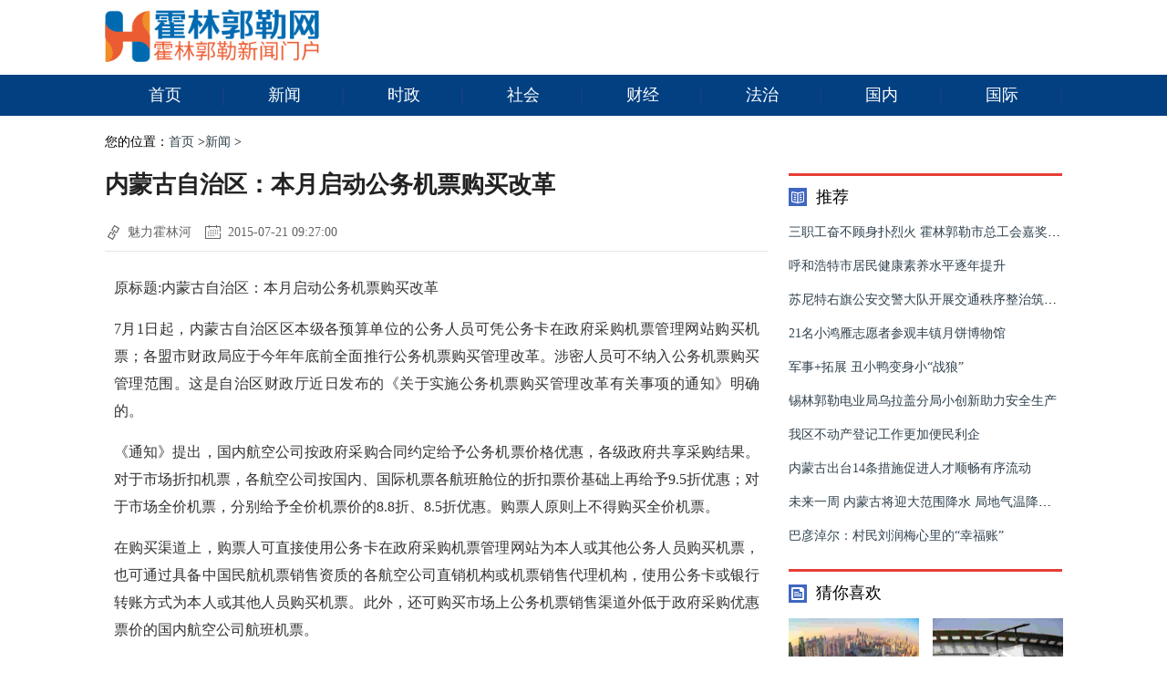

--- FILE ---
content_type: text/html
request_url: http://www.hlglxww.com/news/20150721/20157779.html
body_size: 6214
content:
<!DOCTYPE html>
<html>
<head>
<meta charset="UTF-8">
<meta http-equiv="X-UA-Compatible" content="IE=edge,chrome=1">
<meta name="viewport" content="width=device-width, initial-scale=1.0,user-scalable=no">
<title>内蒙古自治区：本月启动公务机票购买改革_霍林郭勒网</title>
<meta name="keywords" content="内蒙古自治区,机票,公务">
<meta name="description" content="原标题:内蒙古自治区：本月启动公务机票购买改革7月1日起，内蒙古自治区区本级各预算单位的公务人员可凭公务卡在政府采购机票管理网站购买机票；各盟市财政局应于今年年">
<link rel="stylesheet" href="/static/css/public.css">
<link rel="stylesheet" href="/static/css/news_v9.css">
<script src="/static/js/jquery-1.10.2.min.js"></script>
</head>
<body>
<div class="header">
	<div class="headBar">
		<div class="con clearfix">
			<div class="logo">
				<a href="http://www.hlglxww.com/" title="霍林郭勒网-霍林郭勒报社新闻门户">
					<img width="80%" src="/static/images/logo_v9.png" alt="霍林郭勒网-霍林郭勒报社新闻门户">
				</a>
			</div>
			<div class="clear">
			</div>
		</div>
	</div>
	<div class="navMenu">
		<ul class="navList">
			<li class="current"><a href="/">首页<i></i></a></li>
       
               
      <li><a href="http://www.hlglxww.com/news/" title="新闻" target="_self">新闻<i></i></a></li>
               
      <li><a href="http://www.hlglxww.com/sz/" title="时政" target="_self">时政<i></i></a></li>
               
      <li><a href="http://www.hlglxww.com/sh/" title="社会" target="_self">社会<i></i></a></li>
               
      <li><a href="http://www.hlglxww.com/caijing/" title="财经" target="_self">财经<i></i></a></li>
               
      <li><a href="http://www.hlglxww.com/fazhi/" title="法治" target="_self">法治<i></i></a></li>
               
      <li><a href="http://www.hlglxww.com/guonei/" title="国内" target="_self">国内<i></i></a></li>
               
      <li><a href="http://www.hlglxww.com/guoji/" title="国际" target="_self">国际<i></i></a></li>
            		</ul>
	</div>
	<!--navMenu /End-->
</div><div class="mainWrap">
	<div class="section clearfix">
		<div class="bread">
			<i class="icon"></i>您的位置：<a href="/">首页</a> &gt;<a href="http://www.hlglxww.com/news/">新闻</a> > 		</div>
		<div class="mainLeft">
			<div class="article-body">
				<h1>内蒙古自治区：本月启动公务机票购买改革</h1>
				<div class="detail">
					<span class="source">
						<i class="icon-source">
						</i>魅力霍林河</span>
					<span class="time">
						<i class="icon-time">
						</i>2015-07-21 09:27:00</span>
				</div>
				<div id="article-content" class="article-content">
           <p>原标题:内蒙古自治区：本月启动公务机票购买改革</p><p>7月1日起，内蒙古自治区区本级各预算单位的公务人员可凭公务卡在政府采购机票管理网站购买机票；各盟市财政局应于今年年底前全面推行公务机票购买管理改革。涉密人员可不纳入公务机票购买管理范围。这是自治区财政厅近日发布的《关于实施公务机票购买管理改革有关事项的通知》明确的。</p><p>《通知》提出，国内航空公司按政府采购合同约定给予公务机票价格优惠，各级政府共享采购结果。对于市场折扣机票，各航空公司按国内、国际机票各航班舱位的折扣票价基础上再给予9.5折优惠；对于市场全价机票，分别给予全价机票价的8.8折、8.5折优惠。购票人原则上不得购买全价机票。</p><p>在购买渠道上，购票人可直接使用公务卡在政府采购机票管理网站为本人或其他公务人员购买机票，也可通过具备中国民航机票销售资质的各航空公司直销机构或机票销售代理机构，使用公务卡或银行转账方式为本人或其他人员购买机票。此外，还可购买市场上公务机票销售渠道外低于政府采购优惠票价的国内航空公司航班机票。</p><p>《通知》还要求各级预算单位严格公务机票报销管理。公务机票购买管理改革实施后，自治区财政厅将会同自治区外办、自治区审计厅等部门对因公临时出国机票购买情况适时组织联合检查。(综合)</p>				</div>
				<div align="center" class="pageLink">
        <script type="text/javascript" src="/static/js/boomgg.js"></script>
				</div>
			</div>
			<span style="color:red;">
				<center>
					<strong>
						(注明：凡来源为“霍林郭勒网”的内容皆为本网原创或授权文章，未经授权转载必究)
					</strong>
				</center>
			</span>
			<div class="mod-hd mgt20">
			</div>
			<div class="mod-hd mgt20">
			<div class="titleA">
			<h3>相关阅读</h3>
			</div>
			<ul class="related-txtul">
                        			<li><i>2018-11-05</i><a href="http://www.hlglxww.com/news/20181105/201844885.html" title="锡林郭勒盟中院组织全院干警观看保密警示教育片" target="_blank">锡林郭勒盟中院组织全院干警观看保密警示教育片</a></li>
            			<li><i>2017-04-20</i><a href="http://www.hlglxww.com/news/20170420/20178670.html" title="内蒙古严查“雁过拔毛”式腐败" target="_blank">内蒙古严查“雁过拔毛”式腐败</a></li>
            			<li><i>2015-08-20</i><a href="http://www.hlglxww.com/news/20150820/20157872.html" title="王波强调：全力抓好工业平稳运行和企业安全生产" target="_blank">王波强调：全力抓好工业平稳运行和企业安全生产</a></li>
            			<li><i>2020-11-20</i><a href="http://www.hlglxww.com/news/20201120/202039156.html" title="满洲里市组织企业参加市中小企业政策培训会" target="_blank">满洲里市组织企业参加市中小企业政策培训会</a></li>
            			<li><i>2022-02-22</i><a href="http://www.hlglxww.com/news/20220222/202236757.html" title="乌海高新技术产业开发区持续开展园区观感提升工程" target="_blank">乌海高新技术产业开发区持续开展园区观感提升工程</a></li>
            			<li><i>2020-03-03</i><a href="http://www.hlglxww.com/news/20200303/202041162.html" title="呼伦贝尔市开展企业复工复产疫情防控卫生监督工作" target="_blank">呼伦贝尔市开展企业复工复产疫情防控卫生监督工作</a></li>
            			<li><i>2021-06-07</i><a href="http://www.hlglxww.com/news/20210607/202137881.html" title="鄂尔多斯市鄂托克前旗全面落实临时价格补贴政策" target="_blank">鄂尔多斯市鄂托克前旗全面落实临时价格补贴政策</a></li>
            			<li><i>2020-07-06</i><a href="http://www.hlglxww.com/news/20200706/202040116.html" title="呼和浩特市建档立卡贫困人口实现医保参保全覆盖" target="_blank">呼和浩特市建档立卡贫困人口实现医保参保全覆盖</a></li>
            			<li><i>2020-09-01</i><a href="http://www.hlglxww.com/news/20200901/202039703.html" title="今年通辽市新建户用卫生厕所预计达到10.67万户" target="_blank">今年通辽市新建户用卫生厕所预计达到10.67万户</a></li>
            			<li><i>2021-06-24</i><a href="http://www.hlglxww.com/news/20210624/202137801.html" title="包头政务原有应用服务全部迁移至“蒙速办”APP" target="_blank">包头政务原有应用服务全部迁移至“蒙速办”APP</a></li>
                        			</ul>
			</div>
			<div class="mod-hd mgt20">
				<div class="titleA"><h3>推荐文章</h3></div>
				<ul class="related-recul">
                        					<li>
						<h3><a target="_blank" href="http://www.hlglxww.com/news/20210628/202137812.html" title="鄂尔多斯市乌审旗：医疗卫生惠民实事普惠“健康红利”">鄂尔多斯市乌审旗：医疗卫生惠民实事普惠“健康红利”</a></h3>
						<p class="bq">栏目：<a href="http://www.hlglxww.com/news/">新闻</a>/ 时间：2021-06-28</p>
					</li>
            					<li>
						<h3><a target="_blank" href="http://www.hlglxww.com/news/20200706/202033199.html" title="自治区住建厅组织召开自治区供排水全过程监管系统建设研讨会">自治区住建厅组织召开自治区供排水全过程监管系统建设研讨会</a></h3>
						<p class="bq">栏目：<a href="http://www.hlglxww.com/news/">新闻</a>/ 时间：2020-07-06</p>
					</li>
            					<li>
						<h3><a target="_blank" href="http://www.hlglxww.com/news/20190611/201944287.html" title="阿巴嘎旗公安局交管大队圆满完成端午节、高考交通安保任务">阿巴嘎旗公安局交管大队圆满完成端午节、高考交通安保任务</a></h3>
						<p class="bq">栏目：<a href="http://www.hlglxww.com/news/">新闻</a>/ 时间：2019-06-11</p>
					</li>
            					<li>
						<h3><a target="_blank" href="http://www.hlglxww.com/news/20171216/201748237.html" title="刘占春脱贫“摘帽儿”记">刘占春脱贫“摘帽儿”记</a></h3>
						<p class="bq">栏目：<a href="http://www.hlglxww.com/news/">新闻</a>/ 时间：2017-12-16</p>
					</li>
            					<li>
						<h3><a target="_blank" href="http://www.hlglxww.com/news/20200901/202033020.html" title="自治区科技厅举办2020年度第二批自治区科技重大专项资金项目（课题）任务书、预算编报与经费使用管理培训班">自治区科技厅举办2020年度第二批自治区科技重大专项资金项目（课题）任务书、预算编报与经费使用管理培训班</a></h3>
						<p class="bq">栏目：<a href="http://www.hlglxww.com/news/">新闻</a>/ 时间：2020-09-01</p>
					</li>
            					<li>
						<h3><a target="_blank" href="http://www.hlglxww.com/news/20180313/201835738.html" title="包头高新区今年将实施113个重点项目">包头高新区今年将实施113个重点项目</a></h3>
						<p class="bq">栏目：<a href="http://www.hlglxww.com/news/">新闻</a>/ 时间：2018-03-13</p>
					</li>
            					<li>
						<h3><a target="_blank" href="http://www.hlglxww.com/news/20160715/201642430.html" title="16支球队献上足球盛宴 巴彦淖尔球迷有福了！">16支球队献上足球盛宴 巴彦淖尔球迷有福了！</a></h3>
						<p class="bq">栏目：<a href="http://www.hlglxww.com/news/">新闻</a>/ 时间：2016-07-15</p>
					</li>
            					<li>
						<h3><a target="_blank" href="http://www.hlglxww.com/news/20180222/201848165.html" title="后旗创新驱动助推蒙中医药产业提档升级">后旗创新驱动助推蒙中医药产业提档升级</a></h3>
						<p class="bq">栏目：<a href="http://www.hlglxww.com/news/">新闻</a>/ 时间：2018-02-22</p>
					</li>
                        				</ul>
			</div>
		</div>
		<div class="mainRight">
			<div class="mod-hd mgt20">
				<div class="titleB"><h3 class="ico_top">推荐</h3></div>
				<ul class="article-rec">
                                					<li class="clearfix">
						<h3><a href="http://www.hlglxww.com/news/20190429/201947093.html" title="三职工奋不顾身扑烈火 霍林郭勒市总工会嘉奖送锦旗" target="_blank">三职工奋不顾身扑烈火 霍林郭勒市总工会嘉奖送锦旗</a></h3>
					</li>
                					<li class="clearfix">
						<h3><a href="http://www.hlglxww.com/news/20200805/202039895.html" title="呼和浩特市居民健康素养水平逐年提升" target="_blank">呼和浩特市居民健康素养水平逐年提升</a></h3>
					</li>
                					<li class="clearfix">
						<h3><a href="http://www.hlglxww.com/news/20190509/201944361.html" title="苏尼特右旗公安交警大队开展交通秩序整治筑牢春季道路交通安全防线" target="_blank">苏尼特右旗公安交警大队开展交通秩序整治筑牢春季道路交通安全防线</a></h3>
					</li>
                					<li class="clearfix">
						<h3><a href="http://www.hlglxww.com/news/20180828/201843255.html" title="21名小鸿雁志愿者参观丰镇月饼博物馆" target="_blank">21名小鸿雁志愿者参观丰镇月饼博物馆</a></h3>
					</li>
                					<li class="clearfix">
						<h3><a href="http://www.hlglxww.com/news/20180719/201847771.html" title="军事+拓展 丑小鸭变身小“战狼”" target="_blank">军事+拓展 丑小鸭变身小“战狼”</a></h3>
					</li>
                					<li class="clearfix">
						<h3><a href="http://www.hlglxww.com/news/20191111/201943981.html" title="锡林郭勒电业局乌拉盖分局小创新助力安全生产" target="_blank">锡林郭勒电业局乌拉盖分局小创新助力安全生产</a></h3>
					</li>
                					<li class="clearfix">
						<h3><a href="http://www.hlglxww.com/news/20210618/202132002.html" title="我区不动产登记工作更加便民利企" target="_blank">我区不动产登记工作更加便民利企</a></h3>
					</li>
                					<li class="clearfix">
						<h3><a href="http://www.hlglxww.com/news/20200225/202033963.html" title="内蒙古出台14条措施促进人才顺畅有序流动" target="_blank">内蒙古出台14条措施促进人才顺畅有序流动</a></h3>
					</li>
                					<li class="clearfix">
						<h3><a href="http://www.hlglxww.com/news/19700101/19708842.html" title="未来一周 内蒙古将迎大范围降水 局地气温降至10℃以下" target="_blank">未来一周 内蒙古将迎大范围降水 局地气温降至10℃以下</a></h3>
					</li>
                					<li class="clearfix">
						<h3><a href="http://www.hlglxww.com/news/20151203/201542748.html" title="巴彦淖尔：村民刘润梅心里的“幸福账”" target="_blank">巴彦淖尔：村民刘润梅心里的“幸福账”</a></h3>
					</li>
                                				</ul>
			</div>
			<div class="mod-hd mgt20">
			<div class="titleB">
			<h3 class="ico_hot">猜你喜欢</h3>
			</div>
			<ul class="art-picul clearfix">
                        			  <li><a href="http://www.hlglxww.com/guoji/20210923/202126559.html" title="Omaxe主席Rohtas Goel被弟弟拖到NCLT" target="_blank"><img src="http://www.hlglxww.com/uploadfile/images/lxaco5kmrxk.jpg" alt="Omaxe主席Rohtas Goel被弟弟拖到NCLT"><p>Omaxe主席Rohtas Goel被弟弟拖到NCLT</p></a></li>
            			  <li><a href="http://www.hlglxww.com/guoji/20210705/202119099.html" title="Maruti Suzuki揭示了汽车博览会阵容，以评估EV概念和专注于绿色移动性" target="_blank"><img src="http://www.hlglxww.com/uploadfile/images/jerh2jkxtvs.jpg" alt="Maruti Suzuki揭示了汽车博览会阵容，以评估EV概念和专注于绿色移动性"><p>Maruti Suzuki揭示了汽车博览会阵容，以评估EV概念和专注于绿色移动性</p></a></li>
            			  <li><a href="http://www.hlglxww.com/guoji/20210919/202122291.html" title="印度深化的农场危机可能会伤害PM Modi的重选竞标" target="_blank"><img src="http://www.hlglxww.com/uploadfile/images/s0mpuxhh1zo.jpg" alt="印度深化的农场危机可能会伤害PM Modi的重选竞标"><p>印度深化的农场危机可能会伤害PM Modi的重选竞标</p></a></li>
            			  <li><a href="http://www.hlglxww.com/guoji/20191223/201918291.html" title="亚马逊希望自己的畅销系列" target="_blank"><img src="http://www.hlglxww.com/uploadfile/images/ee3quaqbi2q.jpg" alt="亚马逊希望自己的畅销系列"><p>亚马逊希望自己的畅销系列</p></a></li>
            			  <li><a href="http://www.hlglxww.com/guoji/20210930/202119994.html" title="调查说，消费者信心在9月下降急剧下降" target="_blank"><img src="http://www.hlglxww.com/uploadfile/images/pcquq0shuxx.jpg" alt="调查说，消费者信心在9月下降急剧下降"><p>调查说，消费者信心在9月下降急剧下降</p></a></li>
            			  <li><a href="http://www.hlglxww.com/guoji/20220306/202221225.html" title="内阁批准多模态物流，在大诺伊达的运输中心" target="_blank"><img src="http://www.hlglxww.com/uploadfile/images/4urbcncud3o.jpg" alt="内阁批准多模态物流，在大诺伊达的运输中心"><p>内阁批准多模态物流，在大诺伊达的运输中心</p></a></li>
                        			</ul>
			</div>
			<div class="mod-hd mgt20">
				<div class="titleB">
					<h3 class="ico_rank">
						热门
					</h3>
				</div>
				<ul class="irankul">
                                        					<li class="odd"><span class="num num1 ">1</span>
					<a href="http://www.hlglxww.com/sz/20181122/20184027.html" title="莫斯台街道深入开展电动车辆排查走访工作" target="_blank" class="tit">莫斯台街道深入开展电动车辆排查走访工作</a>
					</li>
                    					<li class="odd"><span class="num num1 ">1</span>
					<a href="http://www.hlglxww.com/sz/20181101/20182255.html" title="霍林郭勒市人民医院体检中心搬至河东新区医院开展健康体检业务" target="_blank" class="tit">霍林郭勒市人民医院体检中心搬至河东新区医院开展健康体检业务</a>
					</li>
                    					<li class="odd"><span class="num num1 ">1</span>
					<a href="http://www.hlglxww.com/sz/20180710/20182540.html" title="霍林郭勒市“最多跑一次”改革紧随“互联网+”时代步伐 创新公共服务供给方式" target="_blank" class="tit">霍林郭勒市“最多跑一次”改革紧随“互联网+”时代步伐 创新公共服务供给方式</a>
					</li>
                    					<li class="odd"><span class="num num1 ">1</span>
					<a href="http://www.hlglxww.com/sz/20180206/20182925.html" title="霍林郭勒市博物馆开馆进入倒计时" target="_blank" class="tit">霍林郭勒市博物馆开馆进入倒计时</a>
					</li>
                    					<li class="odd"><span class="num num1 ">1</span>
					<a href="http://www.hlglxww.com/sz/20200810/2020928.html" title="霍林郭勒市市委宣传部开展新闻发言人线上培训班" target="_blank" class="tit">霍林郭勒市市委宣传部开展新闻发言人线上培训班</a>
					</li>
                    					<li class="odd"><span class="num num1 ">1</span>
					<a href="http://www.hlglxww.com/sz/20200808/20203552.html" title="霍林郭勒市哲南社区开展鼠疫防控宣传活动" target="_blank" class="tit">霍林郭勒市哲南社区开展鼠疫防控宣传活动</a>
					</li>
                    					<li class="odd"><span class="num num1 ">1</span>
					<a href="http://www.hlglxww.com/sz/20180109/20182997.html" title="霍林郭勒市强化师资队伍建设 稳步提升义务教育工作质量" target="_blank" class="tit">霍林郭勒市强化师资队伍建设 稳步提升义务教育工作质量</a>
					</li>
                    					<li class="odd"><span class="num num1 ">1</span>
					<a href="http://www.hlglxww.com/sz/20210928/2021281.html" title="霍林郭勒市市场监督管理局集中组织开展国庆节前药品安全专项检查" target="_blank" class="tit">霍林郭勒市市场监督管理局集中组织开展国庆节前药品安全专项检查</a>
					</li>
                    					<li class="odd"><span class="num num1 ">1</span>
					<a href="http://www.hlglxww.com/sz/20180918/20182369.html" title="霍林郭勒市强化指导督导 扎实推进矿山治理整改工作落到实处" target="_blank" class="tit">霍林郭勒市强化指导督导 扎实推进矿山治理整改工作落到实处</a>
					</li>
                    					<li class="odd"><span class="num num1 ">1</span>
					<a href="http://www.hlglxww.com/sz/20190909/20191735.html" title="我市举行“践行新使命 忠诚保大庆”暨庆祝中华人民共和国成立70周年反恐防暴综合处突演练" target="_blank" class="tit">我市举行“践行新使命 忠诚保大庆”暨庆祝中华人民共和国成立70周年反恐防暴综合处突演练</a>
					</li>
                                        				</ul>
			</div>
		</div>	</div>
</div>
<div class="footer-wrap mgt20">
	<br>
	<div class="about">
		<p><img src="/static/images/sz.png"></p>
		<p>中国互联网举报中心</p>
		<p>霍林郭勒网版权所有©未经同意不得转载</p>
		<p>www.hlglxww.com所刊载内容之知识产权为界限网络及/或相关权利人专属所有或持有。</p>
		<p>凡注来源为“霍林郭勒网”的内容皆为本网原创或授权文章，未经协议授权，禁止转载、使用。<a href="http://www.hlglxww.com/sitemaps.xml" target="_blank">网站地图</a></p>
	</div>
</div>
    <script>
	(function(){
		var bp = document.createElement('script');
		var curProtocol = window.location.protocol.split(':')[0];
		if (curProtocol === 'https') {
			bp.src = 'https://zz.bdstatic.com/linksubmit/push.js';
		}
		else {
			bp.src = 'http://push.zhanzhang.baidu.com/push.js';
		}
		var s = document.getElementsByTagName("script")[0];
		s.parentNode.insertBefore(bp, s);
	})();
	</script></body>
</html>

--- FILE ---
content_type: text/css
request_url: http://www.hlglxww.com/static/css/public.css
body_size: 3107
content:
@charset "utf-8";
a,abbr,acronym,address,applet,article,aside,audio,b,big,blockquote,body,canvas,caption,center,cite,code,dd,del,details,dfn,div,dl,dt,em,embed,fieldset,figcaption,figure,footer,form,h1,h2,h3,h4,h5,h6,header,hgroup,html,i,iframe,img,ins,kbd,label,legend,li,mark,menu,nav,object,ol,output,p,pre,q,ruby,s,samp,section,small,span,strike,sub,summary,sup,table,tbody,td,tfoot,th,thead,time,tr,tt,u,ul,var,video{margin:0;padding:0;border:0;font-size:100%;font:inherit;vertical-align:baseline}
article,aside,details,figcaption,figure,footer,header,hgroup,menu,nav,section{display:block}
body{line-height:1;font:14px "微软雅黑"}
li{list-style:none}
input{padding:0}
blockquote,q{quotes:none}
blockquote:after,blockquote:before,q:after,q:before{content:'';content:none}
table{border-collapse:collapse;border-spacing:0}
h1,h2,h3,h4,h5,h6{font-size:100%;font-weight:400}
address,caption,cite,code,dfn,em,th,var{font-style:normal;font-weight:400}
input,select,textarea{font-family:inherit;font-size:inherit;font-weight:inherit}
:focus{outline:0}
a{text-decoration:none;color:#31424e}
a:hover{color:#ff4f53;text-decoration:none}
.bg-white{background-color:#fff;position:relative}
.bg-gray{background-color:#eceff1;position:relative}
.bg-hui{background-color:#f8f8f8;position:relative}
.clearfix:after{display:block;content:".";clear:both;visibility:hidden;height:0}
.clearfix{zoom:1}
.clear{clear:both}
.mgt10{margin-top:10px!important}
.mgb10{margin-bottom:10px!important}
.pdb10{padding-bottom:10px}
.mgt15{margin-top:15px!important}
.mgb15{margin-bottom:15px!important}
.pdb15{padding-bottom:15px}
.mgt20{margin-top:20px!important}
.mgb20{margin-bottom:20px!important}
.pdb20{padding-bottom:20px}
.mgt30{margin-top:30px!important}
.mgtb10{margin:10px 0!important}
.mgtb15{margin:15px auto!important}
.mgtb20{margin:20px 0!important}
.mgl10{margin-left:10px}
.mgr10{margin-right:10px}
.pdt30{padding-top:30px!important}
.pdb30{padding-bottom:30px!important}
.pdt20{padding-top:20px!important}
.pdb20{padding-bottom:20px!important}
.pd20{padding:20px!important}
.pd15{padding:15px!important}
.pd10{padding:10px!important}
.main{width:100%;margin:auto}
.mainLeft,.newsLeft{float:left;width:730px}
.mainRight,.newsRight{float:right;width:300px;min-height:305px}
.section{width:1050px;margin:0 auto 20px}
.mod-hd{position:relative;width:100%;clear:both}
.topWrap{width:100%;height:35px;background:#f5f5f5;border-bottom:1px solid #e3e3e3}
.cpTop_hd{width:1000px;margin:auto}
.topWrap{width:100%;min-width:1050px;height:35px;background:#f5f5f5;border-bottom:1px solid #e3e3e3}
.topBar{width:1050px;margin:auto}
.topBar-left{float:left}
.topBar-left li{float:left}
.topBar-left li .top-tit{min-width:80px;height:35px}
.topBar-left li .top-tit a{display:block;height:35px;margin:0 0 0 5px;color:#939393;text-decoration:none}
.topBar-left li .top-tit a b{display:block;float:left;width:17px;height:17px;background:url(../images/top_bg_ico.png) no-repeat;margin:9px 11px 0 7px}
.topBar-left li .top-tit a b.icon1{background-position:0 -245px}
.topBar-left li .top-tit a b.icon2{background-position:-25px -245px}
.topBar-left li .top-tit a h4{float:left;line-height:35px;font-weight:400;font-size:13px}
.topBar-right{float:right;line-height:35px;font-size:13px;color:#e8e8e8}
.topBar-r a:hover,.topBar-right a{color:#999}
.topWrap{width:100%;min-width:1100px;height:35px;background:#f5f5f5;border-bottom:1px solid #e3e3e3}
.topCon{width:1050px;margin:0 auto;clear:both}
.topCon .site-intro{float:left;line-height:36px;font-size:13px;text-align:center;color:#666;overflow:hidden}
.topCon .navul{float:right}
.topCon .navul li{float:left}
.topCon .navul li .top-tit{min-width:80px;height:35px}
.topCon .navul li .top-tit a{display:block;height:35px;margin:0 0 0 5px;color:#939393;text-decoration:none}
.topCon .navul li .top-tit a b{display:block;float:left;width:17px;height:17px;background:url(../images/top_bg_ico.png) no-repeat;margin:9px 11px 0 7px}
.topCon .navul li .top-tit a b.icon1{background-position:0 -245px}
.topCon .navul li .top-tit a b.icon2{background-position:-25px -245px}
.topCon .navul li .top-tit a h4{float:left;line-height:35px;font-weight:400;font-size:13px}
.topCon .navList{float:right;line-height:35px;font-size:13px;color:#e8e8e8}
.topCon .navList a,.topCon .navList a:hover{color:#999}
.header{width:100%;clear:both;margin-bottom:20px}
.headBar{width:100%}
.headBar .con{width:1050px;margin:auto;padding:5px 0}
.headBar .logo{margin:5px 0;padding:0 20px 0 0;float:left}
.header .subtitle{display:block;width:200px;float:left;padding-left:15px;height:60px}
line-height 60px .header .subtitle h2{margin:0;margin-top:15px;line-height:30px;font-size:26px;letter-spacing:1px}
.header .subtitle h2 a{color:#008ee1}
.headBar .subtitle img{margin-top:6px;vertical-align:middle}
.headBar .adv{float:right;margin-left:40px}
.navMenu{width:100%;height:45px;background:#024082}
.navMenu .navList{display:table;width:1050px;height:45px;margin:0 auto}
.navMenu .navList li{height:45px;line-height:45px;display:table-cell;min-width:1%;float:none;text-align:center;vertical-align:middle}
.navMenu .navList li a{display:block;padding:0 15px;font-size:18px;line-height:45px;height:45px;text-align:center;color:#fff;position:relative}
.navMenu .navList li a i{position:absolute;top:14px;right:0;display:block;height:20px;width:0;overflow:hidden;border-left:1px solid #124082;border-right:1px solid #124082}
.navMenu .navList li.active,.navMenu .navList li:hover{background-color:#bd3d37}
.navMenu .navList li.active i,.navMenu .navList li:hover i{border-color:#bd3d37}
.footer-wrap{padding:15px;background:#124082}
.footer-wrap a{color:#fff;text-decoration:none}
.footer-wrap a:hover{text-decoration:underline}
.footer-wrap p{text-align: center;color: #f8f8f8;line-height:30px}
.footer-wrap p.feetNav{font-size:12px}
.footer-wrap p.feetNav a{margin:0 8px;color:#a4aec7;text-decoration:none}
.footer-wrap p.cp{font-size:12px}
.footer-wrap .links{position:relative;width:1050px;margin:0 auto;padding:0;font-size:12px;color:#999}
.footer-wrap .links label{position:absolute;top:0;left:0;font-size:14px;color:#a4aec7;width:80px;text-align:right}
.footer-wrap .links b{line-height:22px;color:#fff;font-weight:700}
.footer-wrap .links .text-link a{display:inline-block;margin-right:12px;color:#fff;line-height:22px}
.footer-wrap .links .text-link a:hover{color:#ff4f53}
.list_page{margin:15px 5px}
.pageLink{line-height:36px;clear:both;font-family:"Microsoft Yahei",simsun}
.list_page a,.pageLink a{margin:0 3px;padding:7px 11px 7px;border:1px solid #eee;text-align:center;display:inline;font-size:14px}
.list_page a:hover,.pageLink a:hover{border:1px solid #884381;background:#024082;color:#fff;text-align:center;font-weight:400;text-decoration:none}
.pageLink span{margin: 0 3px;padding: 7px 11px 7px;border: 1px solid #eee;background: #024082;text-align: center;display: inline;font-size: 14px;color: #fff;}
.pageLink b{margin:0 3px;padding:8px 12px 8px;border:0 solid #884381;background:#884381;color:#fff;text-align:center;display:inline;font-size:14px}
.showpage .epages{text-align:center}
.epages{margin:15px 0 0;line-height:36px;font-family:"Microsoft Yahei",simsun}
.epages *{vertical-align:middle}
.epages a{margin:0 3px;padding:7px 11px 7px;border:1px solid #eee;background:#eee;text-align:center;text-decoration:none;font-family:"Microsoft Yahei",simsun}
.epages a:hover{border:#00a0e2 1px solid;background:#00a0e2;text-decoration:none;color:#fff}
.epages input{margin-bottom:0;border:1px solid #0096a5;height:15px;padding-bottom:1px;padding-left:1px;margin-right:1px;color:#0096a5}
.epages b{margin:0 3px;padding:8px 12px 8px;border:0 solid #00a0e2;background:#00a0e2;color:#fff;text-align:center;text-decoration:none}
#location{margin:0 auto 15px;padding:0 0;width:1050px;height:35px;line-height:35px;position:relative;font-size:14px;background-color:#fff}
#location .icon-home{width:18px;height:14px;margin-right:12px;vertical-align:middle;background:url(../images/icon_home.gif) no-repeat left top;display:inline-block}
#location .rightAD{width:732px;height:35px;position:absolute;top:7px;right:0}
.location{margin:0 auto 15px;padding:0 5px;width:720px;height:35px;line-height:35px;position:relative;font-size:14px;background:#f8f8f8}
.location .icon-home{width:18px;height:14px;margin-right:12px;vertical-align:middle;background:url(../images/icon_home.gif) no-repeat left top;display:inline-block}
.irankul{overflow:hidden}
.listrank{overflow:hidden;height:auto;display:none}
.irankul li{overflow:hidden;clear:both;line-height:42px;height:42px;font-size:14px;position:relative;border-bottom:1px solid #f2f2f2}
.irankul li a.tit{height:50px;line-height:30px;font-size:14px;overflow:hidden}
.irankul li a.img{display:none;padding:10px;background:#eee;position:relative;height:75px}
.irankul li a.img .fa{position:absolute;left:30px;top:-8px;color:#eee;font-size:22px}
.irankul li a.img img{width:100px;height:75px;float:left;margin-right:10px}
.irankul li a.img p{float:left;width:250px;line-height:24px;height:72px;overflow:hidden;font-size:12px;color:#666}
.irankul li span.num{display:block;width:20px;height:20px;line-height:20px;text-align:center;background:#ccc;color:#fff;float:left;margin-right:10px;margin-top:12px}
.irankul li p.num{position:absolute;right:10px;top:0;height:42px;line-height:42px;color:#999;font-size:12px;margin-left:10px}
.irankul li span.num1{background:#c45d53;color:#fff}
.irankul li span.num2{background:#f6b413;color:#fff}
.irankul li span.num3{background:#32b16c;color:#fff}
.irankul.newul li.on{background:0 0;padding-right:0}
.irankul li.on{height:auto}
.irankul li.on a.img{display:block}
.topAd-link{margin:0;padding:6px 0;height:26px;background:#fff}
.topAd-img{width:1100px;margin:0 auto 15px;text-align:center;background:#fff;overflow:hidden}
.links-Ad{height:25px;margin:15px auto 0;padding:8px 0 8px 10px;position:relative;background:#fff}
.bananas-ad{padding:5px;background:#f8f8f8;border:1px solid #eee}
.natives{width:1050px;padding:0;position:relative}
.natives .fl{width:730px;position:absolute;left:0;z-index:2}
.natives .fr{width:300px;position:absolute;right:0;z-index:1}
.w1000{width:1000px;height:110px;padding:9px 14px;background:#fff;border:1px solid #dfdfdf;overflow:hidden}
.w960{width:960px;margin-left:auto;margin-right:auto;overflow:hidden}
.w728{width:728px;text-align:center;margin-left:auto;margin-right:auto;overflow:hidden}
.w680{width:680px;overflow:hidden}
.w640{width:640px;height:60px;text-align:center;overflow:hidden}
.w300{width:300px;height:250px;text-align:center;overflow:hidden}
.w1050{width:1050px;height:auto;margin:0 auto;text-align:center;background:#f3f4f5;overflow:hidden}


--- FILE ---
content_type: text/css
request_url: http://www.hlglxww.com/static/css/news_v9.css
body_size: 4517
content:
@charset "utf-8";
.mainLeft{width:728px;float:left}
.mainRight{width:300px;float:right}
.hd{width:1050px;margin:0 auto}
.mod-hd{position:relative;width:100%;clear:both}
.top-navL{height:35px;float:left;font-size:14px}
.top-navL li{width:auto;float:left;margin-right:15px}
.top-navL li.home{background:url(../images/top-ico.jpg) no-repeat 0 9px;padding-left:20px}
.column-hd{width:100%;height:42px;background:#024082}
.column-nav{width:1050px;margin:0 auto;background:#124082;overflow:hidden}
.column-nav a{float:left;height:42px;overflow:hidden;padding:0 45px;text-align:center;font:18px/42px 'Microsoft YaHei';color:#fff;-webkit-transition:all .1s linear;transition:all .1s linear}
.column-nav a.current,.column-nav a:hover{background-color:#bd3d37;text-decoration:none;color:#fff}
.titleA{overflow:hidden;zoom:1;line-height:26px;height:26px;border-top:solid 3px #e63e36;padding:10px 0 0 0}
.titleA h3{float:left;font-size:18px;background:url(../images/ico_tit.gif) 0 -203px no-repeat;padding-left:30px}
.titleA .tit-more{float:right;color:#999;font-family:simsun}
.titleA .tit-more:hover{color:#f60}
.titleA .tit-keyword{float:left;white-space:nowrap;text-overflow:ellipsis;-webkit-text-overflow:ellipsis;margin-left:20px}
.titleA .tit-keyword li{float:left}
.titleA .tit-keyword a{margin:0 5px;color:#00a0e2;padding:5px}
background #eee .titleA .tit-keyword a:hover{color:#ff6f01}
.titleA .right-links{float:right;width:468px;overflow:hidden;white-space:nowrap;text-overflow:ellipsis;-webkit-text-overflow:ellipsis;margin-left:20px}
.titleA .right-links a{float:right;margin:0 5px;font-size:14px;color:#00a0e2}
.titleA p.more15s{float:right;padding-top:3px;font-size:14px}
.titleA p.more15s a{color:#666;background:url(../images/more15s.gif);display:block;text-align:center;line-height:22px;height:22px;width:56px}
.titleA p.more15s a:hover{color:#fff;text-decoration:none;background-position:0 -22px}
.titleB{overflow:hidden;zoom:1;line-height:26px;height:26px;border-top:solid 3px #e63e36;padding:10px 0}
.titleB h3{float:left;font-size:18px;padding-left:30px}
.titleB p.more15s{float:right;padding-top:3px;font-size:14px}
.titleB p.more15s a{color:#666;background:url(../images/more15s.gif);display:block;text-align:center;line-height:22px;height:22px;width:56px}
.titleB p.more15s a:hover{color:#fff;text-decoration:none;background-position:0 -22px}
.ico_rank{background:url(../images/ico_rank.gif) 0 3px no-repeat}
.ico_hot{background: url(../images/ico_tit.gif) 0 -203px no-repeat;}
.ico_top{background:url(../images/ico_top.gif) 0 3px no-repeat}
.bor-none{padding:0;border-top:0}
.columnTitle{height:36px;line-height:36px;background:#f5f5f5}
.columnTitle h2{float:left;display:inline;margin-left:10px;margin-bottom:15px;font-size:18px;color:#c30;font-weight:700}
.columnTitle .right{float:right;display:inline;height:36px;line-height:36px;margin-right:10px}
.list-top{border-bottom:1px dashed #f0f0f0;padding-bottom:15px}
.list-top h2{position:relative;display:inline-block;margin:0;font-size:22px;font-weight:700;height:36px;line-height:36px;margin-bottom:10px;overflow:hidden}
.list-top h2 span{position:absolute;left:0;top:5px;display:inline-block;width:56px;height:27px;line-height:27px;color:#fff;font-size:16px;font-weight:500;text-align:center;background:#ff6f01;-moz-border-radius:2px;-webkit-border-radius:2px;border-radius:2px;margin-right:5px}
.list-top h2 span i{position:absolute;right:-4px;top:10px;width:0;height:0;line-height:0;border-width:4px 0 4px 4px;border-color:transparent transparent transparent #ff6f01;border-style:dashed dashed dashed solid}
.list-top h2 a{padding-left:70px;color:#c30}
.list-top h2 a:hover{color:#ff6f01}
.list-top .top-detail{overflow:hidden}
.list-top .top-pic{width:160px;height:100px;float:left;margin-right:15px}
.list-top .top-pic img{width:160px;height:100px}
.list-top .text{margin-bottom:12px;line-height:22px;color:#787878;font-size:14px;color:#888;overflow:hidden}
.list-top .text a{margin-left:6px;color:#c30}
.list-top .top-info{line-height:18px;color:#999;overflow:hidden;font-size:12px}
.list-top .top-info span{margin-right:8px}
.list-top .top-info a{color:#999}
.list-top .top-info i{width:16px;font-size:13px}
.list-top .top-info .tags a{margin-right:10px}
.list-top .top-info .author i,.list-top .top-info .tags i{color:#afafaf}
.column-picul{position:relative;margin-top:0;margin-bottom: 25px;overflow:hidden}
.column-picul li.item-doc{border-top:1px dashed #f0f0f0;position:relative;padding:15px 0}
.column-picul li:hover{background:#f8f8f8}
.column-picul .item-detail{min-height:55px}
.column-picul li:first-child{margin-top:5px;border-top:0}
.column-picul li:last-child{margin-bottom:5px}
.column-picul li.item-doc h3{font-size:18px;height:22px;line-height:22px;margin-top:0;margin-bottom:10px;overflow:hidden}
.column-picul .item-pic{float:left;width:160px;height:100px;margin-right:15px;border:1px solid #eee}
.column-picul .item-pic a{display:block;height:100%;overflow:hidden}
.column-picul .item-pic img{width:100%;height:100%}
.column-picul .item-text{font-family:微软雅黑;font-size:12px;height:44px;line-height:22px;margin-bottom:10px;padding-right:10px}
.column-picul .item-text a{margin-left:8px;color:#c30}
.column-picul .item-info{line-height:18px;color:#888;overflow:hidden;font-size:12px}
.column-picul .item-info a{color:#888}
.column-picul .item-info i{width:16px;font-size:13px}
.column-picul .item-info .tags a{margin-right:10px}
.column-picul .item-info .author i,.column-picul .item-info .tags i{color:#afafaf}
.art-header{position:relative;padding:10px 0 0;background:#fff;box-shadow:0 1px 4px 0 rgba(0,0,0,.12)}
.art-crumbs{width:1050px;height:60px;line-height:38px;margin:0 auto;padding:1px 0 15px;color:#666}
.art-crumbs .logo{padding:0;float:left;overflow:hidden;background:url("../imag es/logo_line.png") right 6px no-repeat}
.art-crumbs .logo a{width:100%;float:left}
.art-crumbs .subtitle{display:block;margin:5px 10px;padding:0;height:26px;line-height:26px;background:#7e4d7f;overflow:hidden}
.art-crumbs .subtitle h2{line-height:24px;font-size:22px;font-weight:500;color:#fff;letter-spacing:1px;padding:0 5px}
.art-crumbs .subtitle h2 a{color:#fff}
.bt{border-bottom:2px solid #00a0e2}
.art-crumbs .bread{float:left;margin:5px 10px;height:26px;line-height:28px;font-size:14px;font-family:simsun}
.art-crumbs .bread a{width:150px;height:36px;color:#666;text-indent:-100em;overflow:hidden}
.art-crumbs .icon{display:inline-block;position:relative;overflow:hidden;background:url(../images/home_icon.png) no-repeat}
.art-crumbs .bread .icon{width:14px;height:12px;background-position:-100px -26px;margin:0 5px 0 0;position:relative;top:1px}
.art-crumbs .search-hd{float:right;margin-top:1px}
.article-body{margin:0 0 15px;overflow:hidden}
.article-body .details-hd{text-align:center}
.article-body h1{margin:15px 0 20px;font-size:26px;color:#222;font-weight:700;overflow:hidden}
.article-body .detail{margin-bottom:15px;height:35px;line-height:30px;color:#888;border-bottom:1px solid #e6e6e6;display:block;position:relative}
.article-body .detail span{margin-right:15px;display:block;float:left;color:#646464}
.article-body .detail i{display:block;float:left;width:25px;height:30px}
.article-body .detail em{color:#f54343;font-family:Georgia;font-size:16px;font-weight:700}
.article-body .detail .extra{float:right;padding-right:0}
.article-body .detail .extra span{margin-left:10px}
.article-body .detail .share{position:absolute;right:0;top:0}
.article-body .detail .share a{float:left;display:block;width:36px;height:30px;margin:0;padding:0;background:url(../images/sharebg.gif) no-repeat}
.article-body .detail .share .bds_tsina{background-position:0 0}
.article-body .detail .share .bds_qzone{background-position:0 -39px}
.article-body .detail .share .bds_weixin{background-position:0 -115px}
.article-body .detail .share .bds_tsina:hover{background-position:0 -151px}
.article-body .detail .share .bds_qzone:hover{background-position:0 -190px}
.article-body .detail .share .bds_weixin:hover{background-position:0 -266px}
.article-body .takeaway{padding:5px;margin-top:5px;font-size:14px;line-height:24px;word-break:break-all;background:#f5f5f5;color:#444}
.article-content{color:#333;font-size:16px;line-height:30px;padding:10px;overflow:hidden}
.article-content p{margin-bottom:15px;display:block;line-height:30px;clear:both;text-align:justify;overflow:visible;word-break:break-all}
.article-content a{color:#2970a6;border-bottom:1px dotted #2970a6}
.article-content a:hover{border-bottom:1px dotted #f60;color:#f60;text-decoration:none}
.article-content img{display:block;max-width:600px;height:auto;margin:15px auto;vertical-align:middle;border:0}
.article-content .keylink{color:#0067a9;border-bottom:1px dashed #06346f}
.article-content .keylink:hover{color:red}
.table_specs{max-width:660px;margin:auto;border:1px solid #eee;border-collapse:collapse;font-size:14px}
.table_specs td,.table_specs th{text-align:center;padding-top:0;padding-bottom:0;border:1px solid #eee;font-size:14px}
.table_specs thead th{padding-top:0;padding-bottom:0;background:#a4bdff;font-weight:700}
.table_specs tbody th{background:#eef3f7;font-weight:500}
.share-bar{position:absolute;top:0;right:0;padding-left:70px}
.share-bar .text{position:absolute;top:3px;left:6px;font-size:16px;color:#333}
.article-extra{position:relative;width:100%;height:35px;margin-top:20px;text-align:right}
.like-bar{position:absolute;top:0;left:0;width:250px;text-align:center;line-height:24px}
.like-bar a{float:left;font-size:14px}
.like-bar a:hover{opacity:.8}
.like-bar i{width:16px;height:18px;background:url(../images/like-icon.gif) no-repeat;display:inline-block;margin-right:6px;position:relative;overflow:hidden}
.like-bar .down,.like-bar .up{color:#fff;display:inline-block;width:116px;height:35px;line-height:35px;background:#f14d4d;border-radius:2px;text-decoration:none}
.like-bar .down{background:#727a98;margin-left:10px}
.like-bar .up i{top:2px;background-position:0 0}
.like-bar .down i{top:4px;background-position:0 -20px}
.like-bar .num{margin-right:6px}
.related-txtul{margin:10px -20px 0 0;overflow:hidden}
.related-txtul li{float:left;width:47%;margin-right:20px;height:36px;line-height:36px;overflow:hidden}
.related-txtul li span{margin-right:2px}
.related-txtul li span a{color:#888}
.related-txtul li span a:hover{color:#0fa96e}
.related-txtul li i{font-style:normal;color:#999;font-size:12px;margin-left:10px;float:right}
.related-txtul li:before{float:left;content:"";background:#ccc;width:4px;height:4px;overflow:hidden;display:inline-block;margin:16px 8px 0 0;border-radius:2px}
.related-recul{width:100%;clear:both}
overflow hidden .related-recul li{border-bottom:1px dashed #eaecef;padding:15px 0;background:#fff;overflow:hidden}
.related-recul li img{border:0 solid #dadada;padding:0;width:156px;height:100px;float:left;margin-right:15px;display:inline}
.related-recul li h3{font:bold 20px/30px 'Microsoft Yahei';color:#0b78de;margin:10px 0;padding-right:20px}
.related-recul li p.txt{height:60px;line-height:26px;font-size:13px;color:#606a77}
.related-recul li.last-child{border-bottom:none}
.related-recul li p.bq{color:#a1a1a1;padding-top:8px}
.related-recul li p.bq a{color:#39648c;padding:0 6px}
.related-recul li p.bq a:hover{color:#e05a5a}
.related-recul li:hover{background:#f9f9f9}
.related-recul li hover{color:#333;box-shadow:0 4px 12px #ddd}
.article-rec{padding:0 0;overflow:hidden}
.article-rec li{padding-left:0;margin:10px 0 0;position:relative}
.article-rec li:first-child{margin-top:5px}
.article-rec li h3{line-height:22px;margin-top:3px;margin-bottom:5px;font-size:14px;display:block;white-space: nowrap;overflow: hidden;text-overflow: ellipsis;}
.article-rec li .pic{width:110px;height:71px;position:absolute;left:0;top:0}
.article-rec li .pic img{width:100px;height:71px;position:absolute}
.article-rec li .info{position:relative;color:#9fa3a7;font-size:12px}
.art-picul{width:110%;margin-top:-10px;overflow:hidden}
.art-picul li{overflow:hidden;float:left;margin-right:15px;width:143px;height:106px;margin-top:15px;position:relative}
.art-picul li img{width:143px;height:106px}
.art-picul a p{height:30px;line-height:30px;font-size:12px;position:absolute;left:0;bottom:0;background:rgba(0,0,0,.7);color:#fff;text-align:center;padding:0 5px;color:#fff;width:145px;transition:all .2s;-moz-transition:all .2s;-webkit-transition:all .2s;d-o-transition:all .2s}
.art-picul a:hover p{background:#11b475}
.w_share .bdsharebuttonbox{margin:0 12px 0 0;float:left;width:167px}
.bdshare-button-style0-32 .bds_weixin{background:url(../images/is_32.png) no-repeat;width:37px;height:38px;display:block;float:left;margin-right:3px;text-indent:-100em;cursor:pointer}
.w_share{position:relative;margin-right:20px;height:63px;line-height:58px;margin-top:15px}
.w_share .bdsharebuttonbox{float:left;margin:0;width:151px}
.w_share em{float:left;display:block;color:#444;width:56px;line-height:36px;font:normal 16px/40px normal}
.point_praise{float:left;width:84px;height:36px;text-align:center;padding-left:26px;background:url(../images/news_collectbtn.jpg) no-repeat 0 -72px;font:normal 14px/36px SimSun;color:#fff;margin:2px 10px 0 0}
.point_praise:hover{background-position:0 -108px;color:#fff!important;text-decoration:none}
.point_praise{position:relative}
.point_praise span{position:absolute;top:-30px;font-size:16px;font-family:Tahoma;color:#fe9402;display:inline-block;text-align:center;left:0;width:100%;font-weight:700}
.point_praise:hover{color:#444;text-decoration:none}
.point_praise i{font-family:Tahoma}
.collect_txt{float:left;width:84px;height:36px;text-align:center;padding-left:26px;background:url(../images/news_collectbtn.jpg) no-repeat;font:normal 14px/36px SimSun;color:#fff;margin:2px 10px 0 0}
.collect_txt:hover{background-position:0 -36px;color:#fff;text-decoration:none}
.compile{float:right;font:normal 14px/40px normal;color:#666}
.compile a{display:inline-block;padding:0 3px;line-height:16px}
.compile a:hover{background-color:#3697db;color:#fff;text-decoration:none}
.icon,[class*=" icon-"],[class^=icon-]{display:inline-block;background-image:url(../images/art_icon.png);background-repeat:no-repeat}
.icon-align{background-position:10px -182px}
.icon-down{background-position:-58px -175px}
.icon-back{background-position:-100px -187px}
.icon-phone{background-position:-84px -412px}
.icon-tu{background-position:-30px -229px}
.icon-topic{background-position:-120px -229px}
.icon-special{background-position:-90px -229px}
.icon-ask{background-position:-60px -229px}
.icon-next,.icon-prev{position:absolute;top:0;z-index:2;width:39px;height:65px;text-indent:-9999em;overflow:hidden;-webkit-user-select:none;-moz-user-select:none;user-select:none}
.icon-next{left:0;background:url(../images/v3/icon-next.png) no-repeat}
.icon-prev{left:0;background:url(../images/v3/icon-prev.png) no-repeat}
.icon-original{background-position:-25px -412px}
.icon-hot{background-position:-45px -413px}
.icon-tags{background-position:-65px -411px}
.icon-new{background-position:0 -101px}
.icon-time{background-position:-134px 6px}
.icon-user{background-position:-134px -26px}
.icon-source{background-position:-132px -57px}
.icon-praise{background-position:-134px -160px}
.icon-praise.active{background-position:-134px -135px}
.icon-msg{background-position:-134px -88px}
.icon-browse{background-position:-134px -111px}
.icon-search{background-position:-130px -184px}
.icon-support{background-position:-134px -321px}
.icon-support.active{background-position:-134px -345px}
.icon-diagonal{background-position:-74px -47px}
.icon-tag{background-position:-134px -219px;margin-right:8px}
.icon-star{background-position:-133px -245px}
.icon-star.active{background-position:-133px -271px}
.icon-feedback{background-position:-134px -296px}
.icon-catpc{background-position:0 -448px}
.icon-catmp{background-position:-40px -449px}
.con-5-con{height:100%;position:relative}
.big-btn{width:50%;top:0;position:absolute}
.bbl{left:-20px}
.bbr{right:-20px}
#bigpic{margin-top:8px;margin-bottom:10px;text-align:center}
#bigpic img{max-width:840px;width:expression(this.width>840 ? '840px' : true)}
.clearfix .bread{margin-bottom: 5px;}
